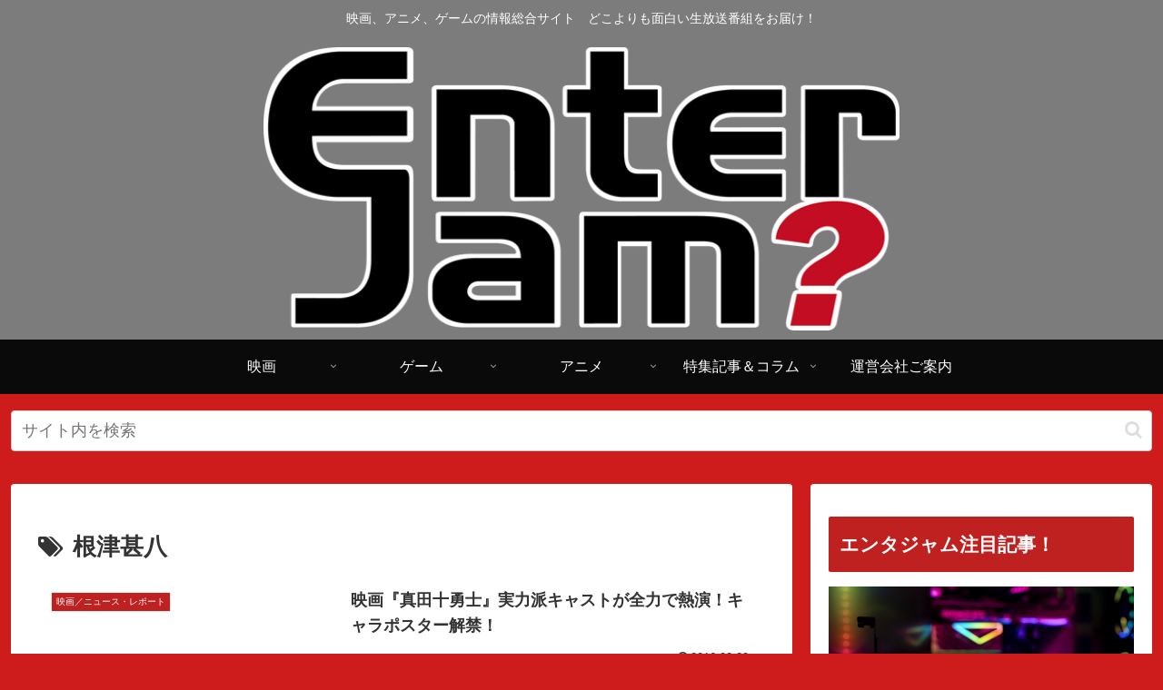

--- FILE ---
content_type: text/html; charset=utf-8
request_url: https://www.google.com/recaptcha/api2/aframe
body_size: 267
content:
<!DOCTYPE HTML><html><head><meta http-equiv="content-type" content="text/html; charset=UTF-8"></head><body><script nonce="qAYSpqWIKglSKL-eOJ-hyQ">/** Anti-fraud and anti-abuse applications only. See google.com/recaptcha */ try{var clients={'sodar':'https://pagead2.googlesyndication.com/pagead/sodar?'};window.addEventListener("message",function(a){try{if(a.source===window.parent){var b=JSON.parse(a.data);var c=clients[b['id']];if(c){var d=document.createElement('img');d.src=c+b['params']+'&rc='+(localStorage.getItem("rc::a")?sessionStorage.getItem("rc::b"):"");window.document.body.appendChild(d);sessionStorage.setItem("rc::e",parseInt(sessionStorage.getItem("rc::e")||0)+1);localStorage.setItem("rc::h",'1769542067922');}}}catch(b){}});window.parent.postMessage("_grecaptcha_ready", "*");}catch(b){}</script></body></html>